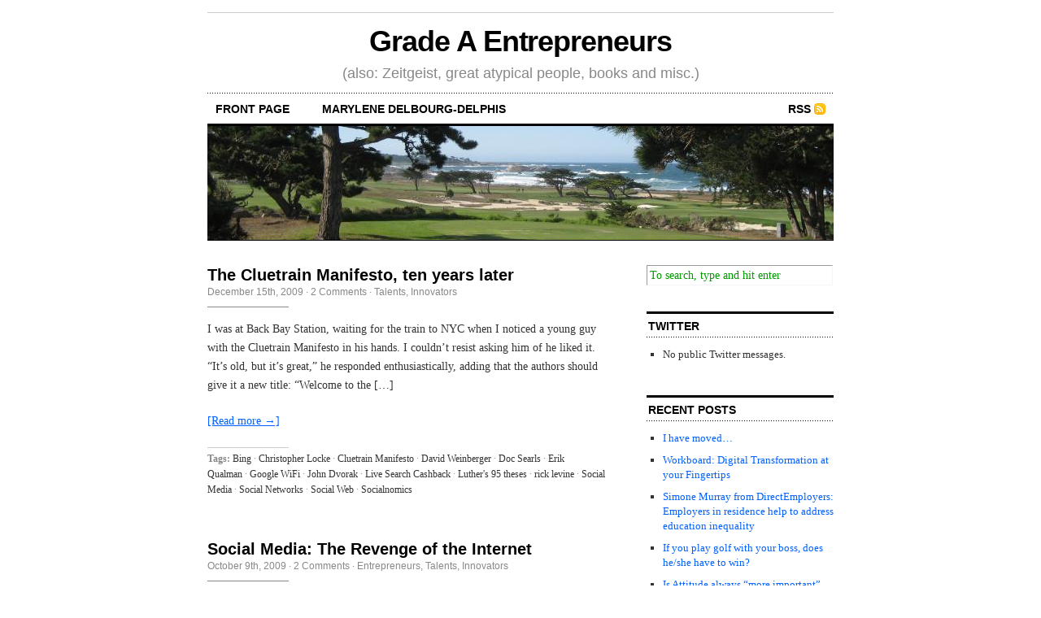

--- FILE ---
content_type: text/html; charset=UTF-8
request_url: http://delbourg-delphis.com/tag/cluetrain-manifesto/
body_size: 7476
content:
<!DOCTYPE html PUBLIC "-//W3C//DTD XHTML 1.0 Transitional//EN" "http://www.w3.org/TR/xhtml1/DTD/xhtml1-transitional.dtd">
<html xmlns="http://www.w3.org/1999/xhtml">

<head profile="http://gmpg.org/xfn/11">
	<meta http-equiv="Content-Type" content="text/html; charset=UTF-8" />
	
	<title>  Cluetrain Manifesto</title>
	
	<meta name="generator" content="WordPress 4.4.33" /> <!-- leave this for stats -->
	
	<link rel="stylesheet" href="http://delbourg-delphis.com/wp-content/themes/Cutline%201.3/style.css" type="text/css" media="screen" />
	<link rel="stylesheet" href="http://delbourg-delphis.com/wp-content/themes/Cutline%201.3/custom.css" type="text/css" media="screen" />
	<!--[if lte IE 7]>
	<link rel="stylesheet" type="text/css" href="http://delbourg-delphis.com/wp-content/themes/Cutline%201.3/ie7.css" media="screen" />
	<![endif]-->
	<!--[if lte IE 6]>
	<link rel="stylesheet" type="text/css" href="http://delbourg-delphis.com/wp-content/themes/Cutline%201.3/ie6.css" media="screen" />
	<![endif]-->
	<link rel="alternate" type="application/rss+xml" title="Grade A Entrepreneurs RSS Feed" href="http://delbourg-delphis.com/feed/" />
	<link rel="pingback" href="http://delbourg-delphis.com/xmlrpc.php" />

	<link rel="alternate" type="application/rss+xml" title="Grade A Entrepreneurs &raquo; Cluetrain Manifesto Tag Feed" href="http://delbourg-delphis.com/tag/cluetrain-manifesto/feed/" />
		<script type="text/javascript">
			window._wpemojiSettings = {"baseUrl":"https:\/\/s.w.org\/images\/core\/emoji\/72x72\/","ext":".png","source":{"concatemoji":"http:\/\/delbourg-delphis.com\/wp-includes\/js\/wp-emoji-release.min.js?ver=4.4.33"}};
			!function(e,n,t){var a;function i(e){var t=n.createElement("canvas"),a=t.getContext&&t.getContext("2d"),i=String.fromCharCode;return!(!a||!a.fillText)&&(a.textBaseline="top",a.font="600 32px Arial","flag"===e?(a.fillText(i(55356,56806,55356,56826),0,0),3e3<t.toDataURL().length):"diversity"===e?(a.fillText(i(55356,57221),0,0),t=a.getImageData(16,16,1,1).data,a.fillText(i(55356,57221,55356,57343),0,0),(t=a.getImageData(16,16,1,1).data)[0],t[1],t[2],t[3],!0):("simple"===e?a.fillText(i(55357,56835),0,0):a.fillText(i(55356,57135),0,0),0!==a.getImageData(16,16,1,1).data[0]))}function o(e){var t=n.createElement("script");t.src=e,t.type="text/javascript",n.getElementsByTagName("head")[0].appendChild(t)}t.supports={simple:i("simple"),flag:i("flag"),unicode8:i("unicode8"),diversity:i("diversity")},t.DOMReady=!1,t.readyCallback=function(){t.DOMReady=!0},t.supports.simple&&t.supports.flag&&t.supports.unicode8&&t.supports.diversity||(a=function(){t.readyCallback()},n.addEventListener?(n.addEventListener("DOMContentLoaded",a,!1),e.addEventListener("load",a,!1)):(e.attachEvent("onload",a),n.attachEvent("onreadystatechange",function(){"complete"===n.readyState&&t.readyCallback()})),(a=t.source||{}).concatemoji?o(a.concatemoji):a.wpemoji&&a.twemoji&&(o(a.twemoji),o(a.wpemoji)))}(window,document,window._wpemojiSettings);
		</script>
		<style type="text/css">
img.wp-smiley,
img.emoji {
	display: inline !important;
	border: none !important;
	box-shadow: none !important;
	height: 1em !important;
	width: 1em !important;
	margin: 0 .07em !important;
	vertical-align: -0.1em !important;
	background: none !important;
	padding: 0 !important;
}
</style>
<link rel='https://api.w.org/' href='http://delbourg-delphis.com/wp-json/' />
<link rel="EditURI" type="application/rsd+xml" title="RSD" href="http://delbourg-delphis.com/xmlrpc.php?rsd" />
<link rel="wlwmanifest" type="application/wlwmanifest+xml" href="http://delbourg-delphis.com/wp-includes/wlwmanifest.xml" /> 
<meta name="generator" content="WordPress 4.4.33" />
<meta name="notifixious_claim" content="n2s770rg9181d" /><script charset="utf-8" type="text/javascript">var switchTo5x=true;</script><script charset="utf-8" type="text/javascript" src="http://w.sharethis.com/button/buttons.js"></script><script type="text/javascript">stLight.options({publisher:'6b233438-e310-474b-8f9b-04e96eedcc2b'});var st_type='wordpress4.4.2';</script></head>
<body class="custom">

<div id="container">

	<div id="masthead">
		<h1><a href="http://delbourg-delphis.com">Grade A Entrepreneurs</a></h1>
		<h3>(also: Zeitgeist, great atypical people, books and misc.)</h3>
	</div>

	<ul id="nav">
		<li ><a href="http://delbourg-delphis.com">front page</a></li>
		<li class="page_item page-item-7"><a href="http://delbourg-delphis.com/2-2/">Marylene Delbourg-Delphis</a></li>
		
		<li class="rss"><a href="http://delbourg-delphis.com/feed/">RSS</a></li>
	</ul>
	
	<div id="header_img">
				<img src="http://delbourg-delphis.com/wp-content/themes/Cutline%201.3/images/header_4.jpg" width="770px" height="140px" alt="Grade A Entrepreneurs header image 4" title="Grade A Entrepreneurs header image 4" />
			</div>		
	<div id="content_box">

		<div id="content" class="posts">
	
		
				
			
						
			<h2><a href="http://delbourg-delphis.com/2009/12/the-cluetrain-manifesto-ten-years-later/" rel="bookmark" title="Permanent Link to The Cluetrain Manifesto, ten years later">The Cluetrain Manifesto, ten years later</a></h2>
			<h4>December 15th, 2009<!-- by admin --> &middot; <a href="http://delbourg-delphis.com/2009/12/the-cluetrain-manifesto-ten-years-later/#comments">2 Comments</a> &middot; <a href="http://delbourg-delphis.com/category/talents-innovators/" rel="category tag">Talents, Innovators</a> </h4>
			<div class="entry">
				<p>I was at Back Bay Station, waiting for the train to NYC when I noticed a young guy with the Cluetrain Manifesto in his hands. I couldn&#8217;t resist asking him of he liked it. &#8220;It&#8217;s old, but it&#8217;s great,&#8221; he responded enthusiastically, adding that the authors should give it a new title: &#8220;Welcome to the [&hellip;]</p>
<p><span class='st_facebook_large' st_title='The Cluetrain Manifesto, ten years later' st_url='http://delbourg-delphis.com/2009/12/the-cluetrain-manifesto-ten-years-later/' displayText='share'></span><span class='st_twitter_large' st_title='The Cluetrain Manifesto, ten years later' st_url='http://delbourg-delphis.com/2009/12/the-cluetrain-manifesto-ten-years-later/' displayText='share'></span><span class='st_email_large' st_title='The Cluetrain Manifesto, ten years later' st_url='http://delbourg-delphis.com/2009/12/the-cluetrain-manifesto-ten-years-later/' displayText='share'></span><span class='st_sharethis_large' st_title='The Cluetrain Manifesto, ten years later' st_url='http://delbourg-delphis.com/2009/12/the-cluetrain-manifesto-ten-years-later/' displayText='share'></span></p>				<p><a href="http://delbourg-delphis.com/2009/12/the-cluetrain-manifesto-ten-years-later/#more-1350" title="Read the rest of this entry">[Read more &rarr;]</a></p>
			</div>
			<p class="tagged"><strong>Tags:</strong><a href="http://delbourg-delphis.com/tag/bing/" rel="tag">Bing</a>&middot;<a href="http://delbourg-delphis.com/tag/christopher-locke/" rel="tag">Christopher Locke</a>&middot;<a href="http://delbourg-delphis.com/tag/cluetrain-manifesto/" rel="tag">Cluetrain Manifesto</a>&middot;<a href="http://delbourg-delphis.com/tag/david-weinberger/" rel="tag">David Weinberger</a>&middot;<a href="http://delbourg-delphis.com/tag/doc-searls/" rel="tag">Doc Searls</a>&middot;<a href="http://delbourg-delphis.com/tag/erik-qualman/" rel="tag">Erik Qualman</a>&middot;<a href="http://delbourg-delphis.com/tag/google-wifi/" rel="tag">Google WiFi</a>&middot;<a href="http://delbourg-delphis.com/tag/john-dvorak/" rel="tag">John Dvorak</a>&middot;<a href="http://delbourg-delphis.com/tag/live-search-cashback/" rel="tag">Live Search Cashback</a>&middot;<a href="http://delbourg-delphis.com/tag/luthers-95-theses/" rel="tag">Luther's 95 theses</a>&middot;<a href="http://delbourg-delphis.com/tag/rick-levine/" rel="tag">rick levine</a>&middot;<a href="http://delbourg-delphis.com/tag/social-media/" rel="tag">Social Media</a>&middot;<a href="http://delbourg-delphis.com/tag/social-networks/" rel="tag">Social Networks</a>&middot;<a href="http://delbourg-delphis.com/tag/social-web/" rel="tag">Social Web</a>&middot;<a href="http://delbourg-delphis.com/tag/socialnomics/" rel="tag">Socialnomics</a></p>	
<div class="clear"></div>
			
						
			<h2><a href="http://delbourg-delphis.com/2009/10/social-media-the-revenge-of-the-internet/" rel="bookmark" title="Permanent Link to Social Media: The Revenge of the Internet">Social Media: The Revenge of the Internet</a></h2>
			<h4>October 9th, 2009<!-- by admin --> &middot; <a href="http://delbourg-delphis.com/2009/10/social-media-the-revenge-of-the-internet/#comments">2 Comments</a> &middot; <a href="http://delbourg-delphis.com/category/entrepreneurs/" rel="category tag">Entrepreneurs</a>, <a href="http://delbourg-delphis.com/category/talents-innovators/" rel="category tag">Talents, Innovators</a> </h4>
			<div class="entry">
				<p>Earlier this week, I had the privilege of delivering an introductory speech for a great product, ObjectiveMarketer, in front of remarkable executives and CIOs from the European Institutions hosted by Cisco Systems. It&#8217;s always a challenge to speak to an extraordinarily knowledgeable audience that is well versed in both technologies and trends, but it is also a rewarding [&hellip;]</p>
<p><span class='st_facebook_large' st_title='Social Media: The Revenge of the Internet' st_url='http://delbourg-delphis.com/2009/10/social-media-the-revenge-of-the-internet/' displayText='share'></span><span class='st_twitter_large' st_title='Social Media: The Revenge of the Internet' st_url='http://delbourg-delphis.com/2009/10/social-media-the-revenge-of-the-internet/' displayText='share'></span><span class='st_email_large' st_title='Social Media: The Revenge of the Internet' st_url='http://delbourg-delphis.com/2009/10/social-media-the-revenge-of-the-internet/' displayText='share'></span><span class='st_sharethis_large' st_title='Social Media: The Revenge of the Internet' st_url='http://delbourg-delphis.com/2009/10/social-media-the-revenge-of-the-internet/' displayText='share'></span></p>				<p><a href="http://delbourg-delphis.com/2009/10/social-media-the-revenge-of-the-internet/#more-1195" title="Read the rest of this entry">[Read more &rarr;]</a></p>
			</div>
			<p class="tagged"><strong>Tags:</strong><a href="http://delbourg-delphis.com/tag/amita-paul/" rel="tag">Amita Paul</a>&middot;<a href="http://delbourg-delphis.com/tag/bitnet/" rel="tag">BITNET</a>&middot;<a href="http://delbourg-delphis.com/tag/blogon-2004/" rel="tag">BlogOn 2004</a>&middot;<a href="http://delbourg-delphis.com/tag/chris-shipley/" rel="tag">Chris Shipley</a>&middot;<a href="http://delbourg-delphis.com/tag/cisco/" rel="tag">Cisco</a>&middot;<a href="http://delbourg-delphis.com/tag/cluetrain-manifesto/" rel="tag">Cluetrain Manifesto</a>&middot;<a href="http://delbourg-delphis.com/tag/dotcom-bust/" rel="tag">Dotcom bust</a>&middot;<a href="http://delbourg-delphis.com/tag/egroups/" rel="tag">eGroups</a>&middot;<a href="http://delbourg-delphis.com/tag/eric-raymond/" rel="tag">Eric Raymond</a>&middot;<a href="http://delbourg-delphis.com/tag/eric-thomas/" rel="tag">Eric Thomas</a>&middot;<a href="http://delbourg-delphis.com/tag/erik-qualman/" rel="tag">Erik Qualman</a>&middot;<a href="http://delbourg-delphis.com/tag/facebook/" rel="tag">Facebook</a>&middot;<a href="http://delbourg-delphis.com/tag/friendster/" rel="tag">Friendster</a>&middot;<a href="http://delbourg-delphis.com/tag/guy-kawasaki/" rel="tag">Guy Kawasaki</a>&middot;<a href="http://delbourg-delphis.com/tag/haas-business-school/" rel="tag">Haas Business School</a>&middot;<a href="http://delbourg-delphis.com/tag/ira-fuchs/" rel="tag">Ira Fuchs</a>&middot;<a href="http://delbourg-delphis.com/tag/linkedin/" rel="tag">Linkedin</a>&middot;<a href="http://delbourg-delphis.com/tag/listserv/" rel="tag">LISTSERV</a>&middot;<a href="http://delbourg-delphis.com/tag/marketing-starts-inside/" rel="tag">Marketing starts inside</a>&middot;<a href="http://delbourg-delphis.com/tag/meetup/" rel="tag">Meetup</a>&middot;<a href="http://delbourg-delphis.com/tag/myspace/" rel="tag">MySpace</a>&middot;<a href="http://delbourg-delphis.com/tag/newsgroups/" rel="tag">NewsGroups</a>&middot;<a href="http://delbourg-delphis.com/tag/objectivemarketer/" rel="tag">ObjectiveMarketer</a>&middot;<a href="http://delbourg-delphis.com/tag/peter-thiel/" rel="tag">Peter Thiel</a>&middot;<a href="http://delbourg-delphis.com/tag/rize/" rel="tag">Rize</a>&middot;<a href="http://delbourg-delphis.com/tag/roger-cailliau/" rel="tag">Roger Cailliau</a>&middot;<a href="http://delbourg-delphis.com/tag/rtintentindex/" rel="tag">rtIntentIndex</a>&middot;<a href="http://delbourg-delphis.com/tag/scott-rosenberg/" rel="tag">Scott Rosenberg</a>&middot;<a href="http://delbourg-delphis.com/tag/shel-israel/" rel="tag">Shel Israel</a>&middot;<a href="http://delbourg-delphis.com/tag/social-media/" rel="tag">Social Media</a>&middot;<a href="http://delbourg-delphis.com/tag/social-networks/" rel="tag">Social Networks</a>&middot;<a href="http://delbourg-delphis.com/tag/socialnomics/" rel="tag">Socialnomics</a>&middot;<a href="http://delbourg-delphis.com/tag/the-cathedral-the-bazaar/" rel="tag">The Cathedral &amp; the Bazaar</a>&middot;<a href="http://delbourg-delphis.com/tag/tim-berners-lee/" rel="tag">Tim Berners-Lee</a>&middot;<a href="http://delbourg-delphis.com/tag/twitterville/" rel="tag">Twitterville</a>&middot;<a href="http://delbourg-delphis.com/tag/usenet/" rel="tag">Usenet</a>&middot;<a href="http://delbourg-delphis.com/tag/yahoo-groups/" rel="tag">Yahoo! Groups</a></p>	
<div class="clear"></div>
			
						
			<h2><a href="http://delbourg-delphis.com/2009/07/say-everything-how-blogging-began-what-its-becoming-and-why-it-matters/" rel="bookmark" title="Permanent Link to Say Everything: How Blogging Began, What It&#8217;s Becoming, and Why It Matters">Say Everything: How Blogging Began, What It&#8217;s Becoming, and Why It Matters</a></h2>
			<h4>July 12th, 2009<!-- by marylened --> &middot; <a href="http://delbourg-delphis.com/2009/07/say-everything-how-blogging-began-what-its-becoming-and-why-it-matters/#comments">3 Comments</a> &middot; <a href="http://delbourg-delphis.com/category/talents-innovators/" rel="category tag">Talents, Innovators</a> </h4>
			<div class="entry">
				<p>Just finished Say Everything: How Blogging Began, What It&#8217;s Becoming, and Why It Matters by Scott Rosenberg (http://www.wordyard.com) the co-founder of  Salon.com. It is definitely a must read. Writing present or quasi-present history is a difficult genre and any author will always be suspected of lacking the distance necessary to separate out the wheat from the [&hellip;]</p>
<p><span class='st_facebook_large' st_title='Say Everything: How Blogging Began, What It&#8217;s Becoming, and Why It Matters' st_url='http://delbourg-delphis.com/2009/07/say-everything-how-blogging-began-what-its-becoming-and-why-it-matters/' displayText='share'></span><span class='st_twitter_large' st_title='Say Everything: How Blogging Began, What It&#8217;s Becoming, and Why It Matters' st_url='http://delbourg-delphis.com/2009/07/say-everything-how-blogging-began-what-its-becoming-and-why-it-matters/' displayText='share'></span><span class='st_email_large' st_title='Say Everything: How Blogging Began, What It&#8217;s Becoming, and Why It Matters' st_url='http://delbourg-delphis.com/2009/07/say-everything-how-blogging-began-what-its-becoming-and-why-it-matters/' displayText='share'></span><span class='st_sharethis_large' st_title='Say Everything: How Blogging Began, What It&#8217;s Becoming, and Why It Matters' st_url='http://delbourg-delphis.com/2009/07/say-everything-how-blogging-began-what-its-becoming-and-why-it-matters/' displayText='share'></span></p>				<p><a href="http://delbourg-delphis.com/2009/07/say-everything-how-blogging-began-what-its-becoming-and-why-it-matters/#more-776" title="Read the rest of this entry">[Read more &rarr;]</a></p>
			</div>
			<p class="tagged"><strong>Tags:</strong><a href="http://delbourg-delphis.com/tag/billions-of-websites/" rel="tag">Billions of Websites</a>&middot;<a href="http://delbourg-delphis.com/tag/blogger/" rel="tag">Blogger</a>&middot;<a href="http://delbourg-delphis.com/tag/blogging/" rel="tag">Blogging</a>&middot;<a href="http://delbourg-delphis.com/tag/blogosphere/" rel="tag">Blogosphere</a>&middot;<a href="http://delbourg-delphis.com/tag/boing-boing/" rel="tag">Boing Boing</a>&middot;<a href="http://delbourg-delphis.com/tag/cluetrain-manifesto/" rel="tag">Cluetrain Manifesto</a>&middot;<a href="http://delbourg-delphis.com/tag/cory-doctorow/" rel="tag">Cory Doctorow</a>&middot;<a href="http://delbourg-delphis.com/tag/dave-winer/" rel="tag">Dave Winer</a>&middot;<a href="http://delbourg-delphis.com/tag/davenet/" rel="tag">DaveNet</a>&middot;<a href="http://delbourg-delphis.com/tag/dooce/" rel="tag">Dooce</a>&middot;<a href="http://delbourg-delphis.com/tag/dooced/" rel="tag">Dooced</a>&middot;<a href="http://delbourg-delphis.com/tag/evan-williams/" rel="tag">Evan Williams</a>&middot;<a href="http://delbourg-delphis.com/tag/frontier-newspage/" rel="tag">Frontier NewsPage</a>&middot;<a href="http://delbourg-delphis.com/tag/jason-calacanis/" rel="tag">Jason Calacanis</a>&middot;<a href="http://delbourg-delphis.com/tag/jesse-garrett/" rel="tag">Jesse Garrett</a>&middot;<a href="http://delbourg-delphis.com/tag/jorn-barger/" rel="tag">Jorn Barger</a>&middot;<a href="http://delbourg-delphis.com/tag/journalists-vs-bloggers/" rel="tag">Journalists vs. Bloggers</a>&middot;<a href="http://delbourg-delphis.com/tag/justin-hall/" rel="tag">Justin Hall</a>&middot;<a href="http://delbourg-delphis.com/tag/marylene-delbourg-delphis/" rel="tag">Marylene Delbourg-Delphis</a>&middot;<a href="http://delbourg-delphis.com/tag/matt-drudge/" rel="tag">Matt Drudge</a>&middot;<a href="http://delbourg-delphis.com/tag/meg-hourihan/" rel="tag">Meg Hourihan</a>&middot;<a href="http://delbourg-delphis.com/tag/movable-type/" rel="tag">Movable Type</a>&middot;<a href="http://delbourg-delphis.com/tag/nick-denton/" rel="tag">Nick Denton</a>&middot;<a href="http://delbourg-delphis.com/tag/peter-merholz/" rel="tag">Peter Merholz</a>&middot;<a href="http://delbourg-delphis.com/tag/petermecom/" rel="tag">Peterme.com</a>&middot;<a href="http://delbourg-delphis.com/tag/rebecca-blood/" rel="tag">Rebecca Blood</a>&middot;<a href="http://delbourg-delphis.com/tag/robert-caillau/" rel="tag">Robert Caillau</a>&middot;<a href="http://delbourg-delphis.com/tag/robert-scoble/" rel="tag">Robert Scoble</a>&middot;<a href="http://delbourg-delphis.com/tag/robot-wisdom-weblog/" rel="tag">Robot Wisdom Weblog</a>&middot;<a href="http://delbourg-delphis.com/tag/rss-20/" rel="tag">RSS 2.0</a>&middot;<a href="http://delbourg-delphis.com/tag/saloncom/" rel="tag">Salon.com</a>&middot;<a href="http://delbourg-delphis.com/tag/scott-rosenberg/" rel="tag">Scott Rosenberg</a>&middot;<a href="http://delbourg-delphis.com/tag/six-apart/" rel="tag">Six Apart</a>&middot;<a href="http://delbourg-delphis.com/tag/social-media/" rel="tag">Social Media</a>&middot;<a href="http://delbourg-delphis.com/tag/social-media-marketing/" rel="tag">Social Media Marketing</a>&middot;<a href="http://delbourg-delphis.com/tag/technorati-100/" rel="tag">Technorati 100</a>&middot;<a href="http://delbourg-delphis.com/tag/tim-berners-lee/" rel="tag">Tim Berners-Lee</a>&middot;<a href="http://delbourg-delphis.com/tag/typepad/" rel="tag">Typepad</a>&middot;<a href="http://delbourg-delphis.com/tag/userland/" rel="tag">Userland</a>&middot;<a href="http://delbourg-delphis.com/tag/weblog/" rel="tag">Weblog</a>&middot;<a href="http://delbourg-delphis.com/tag/whuffie/" rel="tag">Whuffie</a>&middot;<a href="http://delbourg-delphis.com/tag/william-quick/" rel="tag">William Quick</a>&middot;<a href="http://delbourg-delphis.com/tag/wordpress/" rel="tag">WordPress</a></p>	
<div class="clear"></div>
			
						
			
<div class="navigation">
	<div class="previous"></div>
	<div class="next"></div>
</div>
<div class="clear flat"></div>


					
		</div>
	
		<div id="sidebar">
	<ul class="sidebar_list">
		<li id="search-2" class="widget widget_search"><form method="get" id="search_form" action="http://delbourg-delphis.com/">
	<input type="text" class="search_input" value="To search, type and hit enter" name="s" id="s" onfocus="if (this.value == 'To search, type and hit enter') {this.value = '';}" onblur="if (this.value == '') {this.value = 'To search, type and hit enter';}" />
	<input type="hidden" id="searchsubmit" value="Search" />
</form>
</li>
<li id="twitter-1" class="widget widget_twitter"><h2 class="widgettitle"><a href="http://twitter.com/mddelphis" class="twitter_title_link">Twitter</a></h2>
<ul class="twitter"><li>No public Twitter messages.</li></ul></li>
		<li id="recent-posts-2" class="widget widget_recent_entries">		<h2 class="widgettitle">Recent Posts</h2>
		<ul>
					<li>
				<a href="http://delbourg-delphis.com/2023/04/i-have-moved/">I have moved&#8230;</a>
						</li>
					<li>
				<a href="http://delbourg-delphis.com/2016/03/workboard-digital-transformation-at-your-fingertips/">Workboard: Digital Transformation at your Fingertips</a>
						</li>
					<li>
				<a href="http://delbourg-delphis.com/2015/12/simone-murray-from-directemployers-employers-in-residence-help-to-address-education-inequality/">Simone Murray from DirectEmployers: Employers in residence help to address education inequality</a>
						</li>
					<li>
				<a href="http://delbourg-delphis.com/2015/12/if-you-play-golf-with-your-boss-does-heshe-have-to-win/">If you play golf with your boss, does he/she have to win?</a>
						</li>
					<li>
				<a href="http://delbourg-delphis.com/2015/11/is-attitude-always-more-important-than-iq/">Is Attitude always &#8220;more important&#8221; than IQ?</a>
						</li>
					<li>
				<a href="http://delbourg-delphis.com/2014/09/diateino-publishes-lere-du-contexte-french-version-of-the-age-of-context/">Diateino publishes L&#8217;Ere du Contexte, French version of the Age of Context</a>
						</li>
					<li>
				<a href="http://delbourg-delphis.com/2013/12/women-in-hr-should-be-thrilled-about-the-appointment-of-mary-barra-as-gms-ceo/">Women in HR should be thrilled about the appointment of Mary Barra as GM&#8217;s CEO</a>
						</li>
					<li>
				<a href="http://delbourg-delphis.com/2012/12/ape-author-publisher-entrepreneur-by-guy-kawasaki-and-shawn-welch-a-must-read/">APE, Author, Publisher, Entrepreneur by  Guy Kawasaki and Shawn Welch: a must-read</a>
						</li>
					<li>
				<a href="http://delbourg-delphis.com/2012/12/compete-now-the-2013-new-year-challenge-for-entrepreneurs/">Compete Now: The 2013 New Year Challenge for Entrepreneurs</a>
						</li>
					<li>
				<a href="http://delbourg-delphis.com/2012/12/great-book-google-for-small-businesses-by-lynette-young/">Great book: Google+ for Small Businesses by Lynette Young</a>
						</li>
					<li>
				<a href="http://delbourg-delphis.com/2012/08/why-good-people-cant-get-jobs-the-skills-gap-and-what-companies-can-do-about-it/">Why Good People Can&#8217;t Get Jobs: The Skills Gap and What Companies Can Do About It</a>
						</li>
					<li>
				<a href="http://delbourg-delphis.com/2012/07/de-season-yourself-to-remain-innovative/">&#8220;De-season&#8221; yourself to remain innovative!</a>
						</li>
					<li>
				<a href="http://delbourg-delphis.com/2012/06/wells-fargo-gayness-and-leadership-inclusiveness-for-real/">Wells Fargo: &#8220;Gayness&#8221; and Leadership, Inclusiveness for Real</a>
						</li>
					<li>
				<a href="http://delbourg-delphis.com/2012/05/job-candidate-experience-treating-people-well-is-excellent-business/">Job Candidate Experience: Treating people well is excellent business</a>
						</li>
					<li>
				<a href="http://delbourg-delphis.com/2012/05/k-s-krishnan-scientist-and-citizen-a-renaissance-man-in-20th-century-india/">K.S. Krishnan, scientist and citizen, a Renaissance man in 20th century India</a>
						</li>
					<li>
				<a href="http://delbourg-delphis.com/2012/05/the-fashion-world-of-jean-paul-gaultier-from-the-sidewalk-to-the-catwalk/">The Fashion World of Jean Paul Gaultier: From the Sidewalk to the Catwalk</a>
						</li>
					<li>
				<a href="http://delbourg-delphis.com/2012/03/women-invent-your-future-attend-ruth-stergious-conference-in-sunnyvale-ca-this-week/">Women, Invent Your Future: Attend Ruth Stergiou&#8217;s conference in Sunnyvale (CA) this week!</a>
						</li>
					<li>
				<a href="http://delbourg-delphis.com/2012/02/the-new-relationship-marketing-by-mari-smith-high-tech-and-high-touch/">The New Relationship Marketing by Mari Smith: High Tech and High Touch</a>
						</li>
					<li>
				<a href="http://delbourg-delphis.com/2012/02/klip-launches-privacy-circles-for-mobile-video-available-for-iphone-on-the-app-store/">Klip launches privacy circles for mobile video (available for iPhone on the App Store)</a>
						</li>
					<li>
				<a href="http://delbourg-delphis.com/2012/01/a-must-read-not-the-last-goodbye-by-david-servan-schreiber/">A Must-Read: Not the Last Goodbye, by David Servan-Schreiber</a>
						</li>
				</ul>
		</li>
		<li id="archives-2" class="widget widget_archive"><h2 class="widgettitle">Archives</h2>
		<ul>
			<li><a href='http://delbourg-delphis.com/2023/04/'>April 2023</a></li>
	<li><a href='http://delbourg-delphis.com/2016/03/'>March 2016</a></li>
	<li><a href='http://delbourg-delphis.com/2015/12/'>December 2015</a></li>
	<li><a href='http://delbourg-delphis.com/2015/11/'>November 2015</a></li>
	<li><a href='http://delbourg-delphis.com/2014/09/'>September 2014</a></li>
	<li><a href='http://delbourg-delphis.com/2013/12/'>December 2013</a></li>
	<li><a href='http://delbourg-delphis.com/2012/12/'>December 2012</a></li>
	<li><a href='http://delbourg-delphis.com/2012/08/'>August 2012</a></li>
	<li><a href='http://delbourg-delphis.com/2012/07/'>July 2012</a></li>
	<li><a href='http://delbourg-delphis.com/2012/06/'>June 2012</a></li>
	<li><a href='http://delbourg-delphis.com/2012/05/'>May 2012</a></li>
	<li><a href='http://delbourg-delphis.com/2012/03/'>March 2012</a></li>
	<li><a href='http://delbourg-delphis.com/2012/02/'>February 2012</a></li>
	<li><a href='http://delbourg-delphis.com/2012/01/'>January 2012</a></li>
	<li><a href='http://delbourg-delphis.com/2011/12/'>December 2011</a></li>
	<li><a href='http://delbourg-delphis.com/2011/11/'>November 2011</a></li>
	<li><a href='http://delbourg-delphis.com/2011/10/'>October 2011</a></li>
	<li><a href='http://delbourg-delphis.com/2011/09/'>September 2011</a></li>
	<li><a href='http://delbourg-delphis.com/2011/08/'>August 2011</a></li>
	<li><a href='http://delbourg-delphis.com/2011/07/'>July 2011</a></li>
	<li><a href='http://delbourg-delphis.com/2011/06/'>June 2011</a></li>
	<li><a href='http://delbourg-delphis.com/2011/05/'>May 2011</a></li>
	<li><a href='http://delbourg-delphis.com/2011/04/'>April 2011</a></li>
	<li><a href='http://delbourg-delphis.com/2011/03/'>March 2011</a></li>
	<li><a href='http://delbourg-delphis.com/2011/02/'>February 2011</a></li>
	<li><a href='http://delbourg-delphis.com/2011/01/'>January 2011</a></li>
	<li><a href='http://delbourg-delphis.com/2010/12/'>December 2010</a></li>
	<li><a href='http://delbourg-delphis.com/2010/11/'>November 2010</a></li>
	<li><a href='http://delbourg-delphis.com/2010/10/'>October 2010</a></li>
	<li><a href='http://delbourg-delphis.com/2010/09/'>September 2010</a></li>
	<li><a href='http://delbourg-delphis.com/2010/08/'>August 2010</a></li>
	<li><a href='http://delbourg-delphis.com/2010/07/'>July 2010</a></li>
	<li><a href='http://delbourg-delphis.com/2010/06/'>June 2010</a></li>
	<li><a href='http://delbourg-delphis.com/2010/05/'>May 2010</a></li>
	<li><a href='http://delbourg-delphis.com/2010/04/'>April 2010</a></li>
	<li><a href='http://delbourg-delphis.com/2010/03/'>March 2010</a></li>
	<li><a href='http://delbourg-delphis.com/2010/02/'>February 2010</a></li>
	<li><a href='http://delbourg-delphis.com/2010/01/'>January 2010</a></li>
	<li><a href='http://delbourg-delphis.com/2009/12/'>December 2009</a></li>
	<li><a href='http://delbourg-delphis.com/2009/11/'>November 2009</a></li>
	<li><a href='http://delbourg-delphis.com/2009/10/'>October 2009</a></li>
	<li><a href='http://delbourg-delphis.com/2009/09/'>September 2009</a></li>
	<li><a href='http://delbourg-delphis.com/2009/08/'>August 2009</a></li>
	<li><a href='http://delbourg-delphis.com/2009/07/'>July 2009</a></li>
	<li><a href='http://delbourg-delphis.com/2009/06/'>June 2009</a></li>
	<li><a href='http://delbourg-delphis.com/2009/05/'>May 2009</a></li>
	<li><a href='http://delbourg-delphis.com/2009/04/'>April 2009</a></li>
	<li><a href='http://delbourg-delphis.com/2009/03/'>March 2009</a></li>
	<li><a href='http://delbourg-delphis.com/2009/02/'>February 2009</a></li>
	<li><a href='http://delbourg-delphis.com/2009/01/'>January 2009</a></li>
	<li><a href='http://delbourg-delphis.com/2008/12/'>December 2008</a></li>
	<li><a href='http://delbourg-delphis.com/2008/11/'>November 2008</a></li>
	<li><a href='http://delbourg-delphis.com/2008/10/'>October 2008</a></li>
		</ul>
		</li>
<li id="linkcat-2" class="widget widget_links"><h2 class="widgettitle">Blogroll</h2>

	<ul class='xoxo blogroll'>
<li><a href="http://startups.alltop.com">All the top startup news</a></li>
<li><a href="http://blog.guykawasaki.com">Guy Kawasaki</a></li>
<li><a href="http://lsvp.wordpress.com/">Jeremy Liew &#038; LightspeedVP</a></li>
<li><a href="http://www.techcrunch.com/">TechCrunch</a></li>
<li><a href="http://venturebeat.com/">VentureBeat</a></li>

	</ul>
</li>

<li id="text-285124511" class="widget widget_text">			<div class="textwidget"><script type="text/javascript"><!--
google_ad_client = "pub-5725230857607285";
/* 250x250, created 11/25/08 */
google_ad_slot = "0392301229";
google_ad_width = 250;
google_ad_height = 250;
//-->
</script>
<script type="text/javascript"
src="http://pagead2.googlesyndication.com/pagead/show_ads.js">
</script></div>
		</li>
	</ul>
</div>		
	</div>
		
<!-- Your Google Analytics Plugin is missing the tracking ID -->
 	<div id="footer">
		<p>&copy; 2006&ndash;2007 Grade A Entrepreneurs &mdash; <a href="http://delbourg-delphis.com/sitemap/">Sitemap</a> &mdash; <a href="http://cutline.tubetorial.com/">Cutline</a> by <a href="http://www.tubetorial.com">Chris Pearson</a></p>
		<script type='text/javascript' src='http://delbourg-delphis.com/wp-includes/js/wp-embed.min.js?ver=4.4.33'></script>
<!--stats_footer_test--><script src="http://stats.wordpress.com/e-202602.js" type="text/javascript"></script>
<script type="text/javascript">
st_go({blog:'5576859',v:'ext',post:'0'});
var load_cmc = function(){linktracker_init(5576859,0,2);};
if ( typeof addLoadEvent != 'undefined' ) addLoadEvent(load_cmc);
else load_cmc();
</script>
	</div>
</div>

  </body>
</html>

--- FILE ---
content_type: text/html; charset=utf-8
request_url: https://www.google.com/recaptcha/api2/aframe
body_size: 267
content:
<!DOCTYPE HTML><html><head><meta http-equiv="content-type" content="text/html; charset=UTF-8"></head><body><script nonce="INOZCuPNaiT8bzGmqsEwKg">/** Anti-fraud and anti-abuse applications only. See google.com/recaptcha */ try{var clients={'sodar':'https://pagead2.googlesyndication.com/pagead/sodar?'};window.addEventListener("message",function(a){try{if(a.source===window.parent){var b=JSON.parse(a.data);var c=clients[b['id']];if(c){var d=document.createElement('img');d.src=c+b['params']+'&rc='+(localStorage.getItem("rc::a")?sessionStorage.getItem("rc::b"):"");window.document.body.appendChild(d);sessionStorage.setItem("rc::e",parseInt(sessionStorage.getItem("rc::e")||0)+1);localStorage.setItem("rc::h",'1767989578091');}}}catch(b){}});window.parent.postMessage("_grecaptcha_ready", "*");}catch(b){}</script></body></html>

--- FILE ---
content_type: text/css
request_url: http://delbourg-delphis.com/wp-content/themes/Cutline%201.3/custom.css
body_size: 627
content:
/*
	custom.css � custom styles for Cutline that YOU define
	------------------------------------------------------
	
	This stylesheet will allow you to futureproof your
	changes against future releases and upgrades. I know
	you work hard on your modified styles, and I don't
	want you to feel like every upgrade is a total drag!
	
	Instructions:
	
	Modifying existing Cutline styles to your liking is a
	breeze with this handy stylesheet. The <body> tag
	within the header.php file has been appended with a
	CSS class called "custom," and thanks to this, you now
	have the ability to override ANY style that's declared
	in the original Cutline stylesheet.
	
	In practice, you simply need to copy the CSS for the
	element that you want to change (from style.css) and
	then paste it here. Prefix the new CSS declaration
	with .custom, and then make your tweaks as necessary.
	
	Here's an example:
	
	To change the default color of unvisited links from 
	blue to red (#c00) and remove the default underline, 
	this is what you would do:
	
	.custom a { color: #c00; text-decoration: none; }
	
	Cool? Now get to hackin!
*/